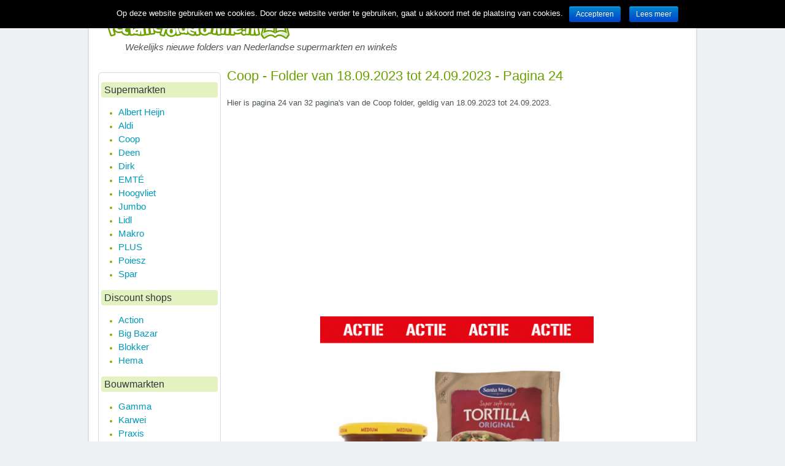

--- FILE ---
content_type: text/html; charset=UTF-8
request_url: https://reclamefolderonline.nl/coop/week-38-van-18-09-2023-tot-24-09-2023-pagina-24-lywda
body_size: 20896
content:
<!DOCTYPE html
    PUBLIC "-//W3C//DTD XHTML 1.0 Transitional//EN" "http://www.w3.org/TR/xhtml1/DTD/xhtml1-transitional.dtd">
<html xmlns="http://www.w3.org/1999/xhtml" lang="en-US" xml:lang="en-US">

<head profile="http://gmpg.org/xfn/11">
    <meta http-equiv="Content-Type" content="text/html; charset=UTF-8" />
    <script type="text/javascript">
        window.NREUM || (NREUM = {}), __nr_require = function(e, n, t) {
            function r(t) {
                if (!n[t]) {
                    var o = n[t] = {
                        exports: {}
                    };
                    e[t][0].call(o.exports, function(n) {
                        var o = e[t][1][n];
                        return r(o || n)
                    }, o, o.exports)
                }
                return n[t].exports
            }
            if ("function" == typeof __nr_require) return __nr_require;
            for (var o = 0; o < t.length; o++) r(t[o]);
            return r
        }({
            1: [function(e, n, t) {
                function r() {}

                function o(e, n, t) {
                    return function() {
                        return i(e, [c.now()].concat(u(arguments)), n ? null : this, t), n ? void 0 :
                            this
                    }
                }
                var i = e("handle"),
                    a = e(3),
                    u = e(4),
                    f = e("ee").get("tracer"),
                    c = e("loader"),
                    s = NREUM;
                "undefined" == typeof window.newrelic && (newrelic = s);
                var p = ["setPageViewName", "setCustomAttribute", "setErrorHandler", "finished",
                        "addToTrace", "inlineHit", "addRelease"
                    ],
                    d = "api-",
                    l = d + "ixn-";
                a(p, function(e, n) {
                    s[n] = o(d + n, !0, "api")
                }), s.addPageAction = o(d + "addPageAction", !0), s.setCurrentRouteName = o(d +
                    "routeName", !0), n.exports = newrelic, s.interaction = function() {
                    return (new r).get()
                };
                var m = r.prototype = {
                    createTracer: function(e, n) {
                        var t = {},
                            r = this,
                            o = "function" == typeof n;
                        return i(l + "tracer", [c.now(), e, t], r),
                            function() {
                                if (f.emit((o ? "" : "no-") + "fn-start", [c.now(), r, o], t), o)
                                    try {
                                        return n.apply(this, arguments)
                                    } catch (e) {
                                        throw f.emit("fn-err", [arguments, this, e], t), e
                                    } finally {
                                        f.emit("fn-end", [c.now()], t)
                                    }
                            }
                    }
                };
                a("actionText,setName,setAttribute,save,ignore,onEnd,getContext,end,get".split(","),
                    function(e, n) {
                        m[n] = o(l + n)
                    }), newrelic.noticeError = function(e, n) {
                    "string" == typeof e && (e = new Error(e)), i("err", [e, c.now(), !1, n])
                }
            }, {}],
            2: [function(e, n, t) {
                function r(e, n) {
                    if (!o) return !1;
                    if (e !== o) return !1;
                    if (!n) return !0;
                    if (!i) return !1;
                    for (var t = i.split("."), r = n.split("."), a = 0; a < r.length; a++)
                        if (r[a] !== t[a]) return !1;
                    return !0
                }
                var o = null,
                    i = null,
                    a = /Version\/(\S+)\s+Safari/;
                if (navigator.userAgent) {
                    var u = navigator.userAgent,
                        f = u.match(a);
                    f && u.indexOf("Chrome") === -1 && u.indexOf("Chromium") === -1 && (o = "Safari", i = f[
                        1])
                }
                n.exports = {
                    agent: o,
                    version: i,
                    match: r
                }
            }, {}],
            3: [function(e, n, t) {
                function r(e, n) {
                    var t = [],
                        r = "",
                        i = 0;
                    for (r in e) o.call(e, r) && (t[i] = n(r, e[r]), i += 1);
                    return t
                }
                var o = Object.prototype.hasOwnProperty;
                n.exports = r
            }, {}],
            4: [function(e, n, t) {
                function r(e, n, t) {
                    n || (n = 0), "undefined" == typeof t && (t = e ? e.length : 0);
                    for (var r = -1, o = t - n || 0, i = Array(o < 0 ? 0 : o); ++r < o;) i[r] = e[n + r];
                    return i
                }
                n.exports = r
            }, {}],
            5: [function(e, n, t) {
                n.exports = {
                    exists: "undefined" != typeof window.performance && window.performance.timing &&
                        "undefined" != typeof window.performance.timing.navigationStart
                }
            }, {}],
            ee: [function(e, n, t) {
                function r() {}

                function o(e) {
                    function n(e) {
                        return e && e instanceof r ? e : e ? f(e, u, i) : i()
                    }

                    function t(t, r, o, i) {
                        if (!d.aborted || i) {
                            e && e(t, r, o);
                            for (var a = n(o), u = v(t), f = u.length, c = 0; c < f; c++) u[c].apply(a, r);
                            var p = s[y[t]];
                            return p && p.push([b, t, r, a]), a
                        }
                    }

                    function l(e, n) {
                        h[e] = v(e).concat(n)
                    }

                    function m(e, n) {
                        var t = h[e];
                        if (t)
                            for (var r = 0; r < t.length; r++) t[r] === n && t.splice(r, 1)
                    }

                    function v(e) {
                        return h[e] || []
                    }

                    function g(e) {
                        return p[e] = p[e] || o(t)
                    }

                    function w(e, n) {
                        c(e, function(e, t) {
                            n = n || "feature", y[t] = n, n in s || (s[n] = [])
                        })
                    }
                    var h = {},
                        y = {},
                        b = {
                            on: l,
                            addEventListener: l,
                            removeEventListener: m,
                            emit: t,
                            get: g,
                            listeners: v,
                            context: n,
                            buffer: w,
                            abort: a,
                            aborted: !1
                        };
                    return b
                }

                function i() {
                    return new r
                }

                function a() {
                    (s.api || s.feature) && (d.aborted = !0, s = d.backlog = {})
                }
                var u = "nr@context",
                    f = e("gos"),
                    c = e(3),
                    s = {},
                    p = {},
                    d = n.exports = o();
                d.backlog = s
            }, {}],
            gos: [function(e, n, t) {
                function r(e, n, t) {
                    if (o.call(e, n)) return e[n];
                    var r = t();
                    if (Object.defineProperty && Object.keys) try {
                        return Object.defineProperty(e, n, {
                            value: r,
                            writable: !0,
                            enumerable: !1
                        }), r
                    } catch (i) {}
                    return e[n] = r, r
                }
                var o = Object.prototype.hasOwnProperty;
                n.exports = r
            }, {}],
            handle: [function(e, n, t) {
                function r(e, n, t, r) {
                    o.buffer([e], r), o.emit(e, n, t)
                }
                var o = e("ee").get("handle");
                n.exports = r, r.ee = o
            }, {}],
            id: [function(e, n, t) {
                function r(e) {
                    var n = typeof e;
                    return !e || "object" !== n && "function" !== n ? -1 : e === window ? 0 : a(e, i,
                        function() {
                            return o++
                        })
                }
                var o = 1,
                    i = "nr@id",
                    a = e("gos");
                n.exports = r
            }, {}],
            loader: [function(e, n, t) {
                function r() {
                    if (!E++) {
                        var e = x.info = NREUM.info,
                            n = l.getElementsByTagName("script")[0];
                        if (setTimeout(s.abort, 3e4), !(e && e.licenseKey && e.applicationID && n)) return s
                            .abort();
                        c(y, function(n, t) {
                            e[n] || (e[n] = t)
                        }), f("mark", ["onload", a() + x.offset], null, "api");
                        var t = l.createElement("script");
                        t.src = "https://" + e.agent, n.parentNode.insertBefore(t, n)
                    }
                }

                function o() {
                    "complete" === l.readyState && i()
                }

                function i() {
                    f("mark", ["domContent", a() + x.offset], null, "api")
                }

                function a() {
                    return O.exists && performance.now ? Math.round(performance.now()) : (u = Math.max((
                        new Date).getTime(), u)) - x.offset
                }
                var u = (new Date).getTime(),
                    f = e("handle"),
                    c = e(3),
                    s = e("ee"),
                    p = e(2),
                    d = window,
                    l = d.document,
                    m = "addEventListener",
                    v = "attachEvent",
                    g = d.XMLHttpRequest,
                    w = g && g.prototype;
                NREUM.o = {
                    ST: setTimeout,
                    SI: d.setImmediate,
                    CT: clearTimeout,
                    XHR: g,
                    REQ: d.Request,
                    EV: d.Event,
                    PR: d.Promise,
                    MO: d.MutationObserver
                };
                var h = "" + location,
                    y = {
                        beacon: "bam.nr-data.net",
                        errorBeacon: "bam.nr-data.net",
                        agent: "js-agent.newrelic.com/nr-1123.min.js"
                    },
                    b = g && w && w[m] && !/CriOS/.test(navigator.userAgent),
                    x = n.exports = {
                        offset: u,
                        now: a,
                        origin: h,
                        features: {},
                        xhrWrappable: b,
                        userAgent: p
                    };
                e(1), l[m] ? (l[m]("DOMContentLoaded", i, !1), d[m]("load", r, !1)) : (l[v](
                    "onreadystatechange", o), d[v]("onload", r)), f("mark", ["firstbyte", u], null,
                    "api");
                var E = 0,
                    O = e(5)
            }, {}]
        }, {}, ["loader"]);
    </script>
    <meta name="viewport" content="width=device-width, initial-scale=1">
            <title>Coop - Folder van 18.09.2023 tot 24.09.2023 - Pagina 24</title>
    
    <link rel="stylesheet" href="/wp-content/themes/baza-noclegowa/style.css?ver=1.0" type="text/css" media="screen" />
    <link rel="stylesheet" href="/css/folder.css?ver=1.3" type="text/css" media="screen" />


    <!-- This section is created with the SZ-Google for WordPress plugin 1.9.3 -->
    <!-- ===================================================================== -->
    <!-- ===================================================================== -->

    <!-- All in One SEO Pack 2.7.3 by Michael Torbert of Semper Fi Web Designob_start_detected [-1,-1] -->
    <meta name="description"
        content="Coop - Folder van 18.09.2023 tot 24.09.2023 - Pagina 24 - Hier is pagina 24 van 32 pagina's van de Coop folder, geldig van 18.09.2023 tot 24.09.2023." />

    <link rel="canonical" href="/coop/week-38-van-18-09-2023-tot-24-09-2023-pagina-1-lywda" />
    <!-- /all in one seo pack -->
    <link rel='dns-prefetch' href='//www.reclamefolderonline.nl' />
    <link rel='dns-prefetch' href='//s.w.org' />
    <script type="text/javascript">
        window._wpemojiSettings = {
            "baseUrl": "https:\/\/s.w.org\/images\/core\/emoji\/11\/72x72\/",
            "ext": ".png",
            "svgUrl": "https:\/\/s.w.org\/images\/core\/emoji\/11\/svg\/",
            "svgExt": ".svg",
            "source": {
                "concatemoji": "\/wp-includes\/js\/wp-emoji-release.min.js?ver=4.9.10"
            }
        };
        ! function(a, b, c) {
            function d(a, b) {
                var c = String.fromCharCode;
                l.clearRect(0, 0, k.width, k.height), l.fillText(c.apply(this, a), 0, 0);
                var d = k.toDataURL();
                l.clearRect(0, 0, k.width, k.height), l.fillText(c.apply(this, b), 0, 0);
                var e = k.toDataURL();
                return d === e
            }

            function e(a) {
                var b;
                if (!l || !l.fillText) return !1;
                switch (l.textBaseline = "top", l.font = "600 32px Arial", a) {
                    case "flag":
                        return !(b = d([55356, 56826, 55356, 56819], [55356, 56826, 8203, 55356, 56819])) && (b = d([55356,
                            57332, 56128, 56423, 56128, 56418, 56128, 56421, 56128, 56430, 56128, 56423, 56128,
                            56447
                        ], [55356, 57332, 8203, 56128, 56423, 8203, 56128, 56418, 8203, 56128, 56421, 8203,
                            56128, 56430, 8203, 56128, 56423, 8203, 56128, 56447
                        ]), !b);
                    case "emoji":
                        return b = d([55358, 56760, 9792, 65039], [55358, 56760, 8203, 9792, 65039]), !b
                }
                return !1
            }

            function f(a) {
                var c = b.createElement("script");
                c.src = a, c.defer = c.type = "text/javascript", b.getElementsByTagName("head")[0].appendChild(c)
            }
            var g, h, i, j, k = b.createElement("canvas"),
                l = k.getContext && k.getContext("2d");
            for (j = Array("flag", "emoji"), c.supports = {
                    everything: !0,
                    everythingExceptFlag: !0
                }, i = 0; i < j.length; i++) c.supports[j[i]] = e(j[i]), c.supports.everything = c.supports.everything && c
                .supports[j[i]], "flag" !== j[i] && (c.supports.everythingExceptFlag = c.supports.everythingExceptFlag && c
                    .supports[j[i]]);
            c.supports.everythingExceptFlag = c.supports.everythingExceptFlag && !c.supports.flag, c.DOMReady = !1, c
                .readyCallback = function() {
                    c.DOMReady = !0
                }, c.supports.everything || (h = function() {
                    c.readyCallback()
                }, b.addEventListener ? (b.addEventListener("DOMContentLoaded", h, !1), a.addEventListener("load", h, !
                    1)) : (a.attachEvent("onload", h), b.attachEvent("onreadystatechange", function() {
                    "complete" === b.readyState && c.readyCallback()
                })), g = c.source || {}, g.concatemoji ? f(g.concatemoji) : g.wpemoji && g.twemoji && (f(g.twemoji), f(g
                    .wpemoji)))
        }(window, document, window._wpemojiSettings);
    </script>
    <style type="text/css">
        img.wp-smiley,
        img.emoji {
            display: inline !important;
            border: none !important;
            box-shadow: none !important;
            height: 1em !important;
            width: 1em !important;
            margin: 0 .07em !important;
            vertical-align: -0.1em !important;
            background: none !important;
            padding: 0 !important;
        }
    </style>
    <link rel='stylesheet' id='contact-form-7-css'
        href='/wp-content/plugins/contact-form-7/includes/css/styles.css?ver=5.0.3' type='text/css' media='all' />
    <link rel='stylesheet' id='cookie-notice-front-css'
        href='/wp-content/plugins/cookie-notice/css/front.min.css?ver=4.9.10' type='text/css' media='all' />
    <script type='text/javascript' src='/wp-includes/js/jquery/jquery.js?ver=1.12.4'></script>
    <script type='text/javascript' src='/wp-includes/js/jquery/jquery-migrate.min.js?ver=1.4.1'></script>
    <script type='text/javascript'>
        /* <![CDATA[ */
        var cnArgs = {
            "ajaxurl": "\/wp-admin\/admin-ajax.php",
            "hideEffect": "fade",
            "onScroll": "no",
            "onScrollOffset": "100",
            "cookieName": "cookie_notice_accepted",
            "cookieValue": "true",
            "cookieTime": "2147483647",
            "cookiePath": "\/",
            "cookieDomain": "",
            "redirection": "",
            "cache": "",
            "refuse": "no",
            "revoke_cookies": "0",
            "revoke_cookies_opt": "automatic",
            "secure": "1"
        };
        /* ]]> */
    </script>
    <script type='text/javascript' src='/wp-content/plugins/cookie-notice/js/front.min.js?ver=1.2.44'></script>
    <link rel='https://api.w.org/' href='/wp-json/' />
    <link rel="EditURI" type="application/rsd+xml" title="RSD" href="/xmlrpc.php?rsd" />
    <link rel="wlwmanifest" type="application/wlwmanifest+xml" href="/wp-includes/wlwmanifest.xml" />
    <link rel='shortlink' href='/' />

    <script>
        var gaProperty = 'UA-22715288-37';
        var disableStr = 'ga-disable-' + gaProperty;
        if (document.cookie.indexOf(disableStr + '=true') > -1) {
            window[disableStr] = true;
        }

        function gaOptout() {
            document.cookie = disableStr + '=true; expires=Thu, 31 Dec 2099 23:59:59 UTC; path=/';
            window[disableStr] = true;
            alert('Das Tracking durch Google Analytics wurde in Ihrem Browser für diese Website deaktiviert.');
        }
    </script>
    <script>
        (function(i, s, o, g, r, a, m) {
            i['GoogleAnalyticsObject'] = r;
            i[r] = i[r] || function() {
                (i[r].q = i[r].q || []).push(arguments)
            }, i[r].l = 1 * new Date();
            a = s.createElement(o),
                m = s.getElementsByTagName(o)[0];
            a.async = 1;
            a.src = g;
            m.parentNode.insertBefore(a, m)
        })(window, document, 'script', '//www.google-analytics.com/analytics.js', 'ga');
        ga('create', 'UA-22715288-37', 'auto');
        ga('set', 'anonymizeIp', true);
        ga('send', 'pageview');
    </script>


    <script async='async' type="text/javascript" src="https://static.criteo.net/js/ld/publishertag.js"></script>
    <script>
        window.Criteo = window.Criteo || {};
        window.Criteo.events = window.Criteo.events || [];
    </script>

    <script>
        var adUnits = {
            "placements": [{
                    "slotid": "ad-unit-0",
                    "zoneid": 979402
                },
                {
                    "slotid": "ad-unit-1",
                    "zoneid": 979431
                }
            ]
        }
        Criteo.events.push(function() {
            // Call Criteo and execute the callback function for a given timeout
            Criteo.Passback.RequestBids(adUnits, 3000);
        });
    </script>

    <script>
        function passback() {
            console.log("passback");

            // Use Adflare as backfill
            var ad = document.createElement('div');
            ad.dataset.glade = "";
            ad.dataset.adUnitPath = "/61772569/3buki56trca9rpbnq4ltlq_wwwreclamefolderonlinenl_728x90_1";
            ad.setAttribute("width", "728");
            ad.setAttribute("height", "90");
            //ad.className = 'ads';
            //ad.setAttribute('style', 'display:inline-block;width:728px;height:90px');
            //ad.setAttribute('id', '123');

            var script = document.createElement('script');
            script.type = 'text/javascript';
            script.async = true;
            script.src = 'https://securepubads.g.doubleclick.net/static/glade.js';

            var div = document.getElementById(adunit);
            div.appendChild(ad);
            div.appendChild(script);
        }

        }
    </script>


    <!-- Google Code for Remarketing Tag -->
    <!--------------------------------------------------
Remarketing tags may not be associated with personally identifiable information or placed on pages related to sensitive categories. See more information and instructions on how to setup the tag on: http://google.com/ads/remarketingsetup
--------------------------------------------------->
    <script type="text/javascript">
        /* <![CDATA[ */
        var google_conversion_id = 1050766816;
        var google_custom_params = window.google_tag_params;
        var google_remarketing_only = true;
        /* ]]> */
    </script>
    <script type="text/javascript" src="//www.googleadservices.com/pagead/conversion.js"></script>
    <noscript>
        <div style="display:inline;">
            <img height="1" width="1" style="border-style:none;" alt=""
                src="//googleads.g.doubleclick.net/pagead/viewthroughconversion/1050766816/?guid=ON&amp;script=0" />
        </div>
    </noscript>


    <!-- Adsense Auto Ads begin -->
    <script async src="//pagead2.googlesyndication.com/pagead/js/adsbygoogle.js"></script>
    <script>
        (adsbygoogle = window.adsbygoogle || []).push({
            google_ad_client: "ca-pub-7397836373872926",
            enable_page_level_ads: true
        });
    </script>
    <!-- Adsense Auto Ads end -->



    <script>
        // Facebook Pixel Opt Out for Pixel ID: 350494598677692
        // Internetagentur Silver UG (haftungsbeschränkt) - info@citynfo.net - 2018
        ! function(a, b, c, d, e, f) {
            e = b.createElement(c);
            e.innerHTML = atob(d);
            f = b.getElementsByTagName(c)[0];
            f.parentNode.insertBefore(e, f)
        }(window, document, 'script',
            '[base64]/[base64]/[base64]/[base64]/[base64]/[base64]'
        )
    </script>



    <meta name="google-site-verification" content="MrQkuIqvwjUJeARvIyJ_zTQD3XrM1cHcF7QL0sEz8F8" />



    <!-- Facebook Pixel Code - new -->
    <script>
        ! function(f, b, e, v, n, t, s) {
            if (f.fbq) return;
            n = f.fbq = function() {
                n.callMethod ?
                    n.callMethod.apply(n, arguments) : n.queue.push(arguments)
            };
            if (!f._fbq) f._fbq = n;
            n.push = n;
            n.loaded = !0;
            n.version = '2.0';
            n.queue = [];
            t = b.createElement(e);
            t.async = !0;
            t.src = v;
            s = b.getElementsByTagName(e)[0];
            s.parentNode.insertBefore(t, s)
        }(window, document, 'script',
            'https://connect.facebook.net/en_US/fbevents.js');
        fbq('init', '350494598677692');
        fbq('track', 'PageView');
    </script>
    <noscript>
        <img height="1" width="1"
            src="https://www.facebook.com/tr?id=350494598677692&ev=PageView
&noscript=1" />
    </noscript>
    <!-- End Facebook Pixel Code -->
    <link rel="icon" href="/wp-content/uploads/cropped-logodep-1-32x32.png" sizes="32x32" />
    <link rel="icon" href="/wp-content/uploads/cropped-logodep-1-192x192.png" sizes="192x192" />
    <link rel="apple-touch-icon-precomposed" href="/wp-content/uploads/cropped-logodep-1-180x180.png" />
    <meta name="msapplication-TileImage" content="/wp-content/uploads/cropped-logodep-1-270x270.png" />
    <style type="text/css" id="wp-custom-css">
        /*
You can add your own CSS here.

Click the help icon above to learn more.
*/

        .textwidget {
            margin-left: 5px;
        }
    </style>

    <!--[if IE 6]><script src="/wp-content/themes/baza-noclegowa/js/DD_belatedPNG.js"></script><![endif]-->



    <meta name="verification" content="643acffeeef037f0f2112ab9298ada54" />


    <!-- TradeDoubler site verification 2930041 -->


    <script type="text/javascript" src="//developers.affiliateprogramma.eu/sourcefiles/js/jquery-latest.js"></script>
    <link rel="stylesheet" type="text/css" href="//developers.affiliateprogramma.eu/dagaanbiedingen/style.css">
    <script type="text/javascript" src="//developers.affiliateprogramma.eu/dagaanbiedingen/banner.js"></script>



<script async src="https://pagead2.googlesyndication.com/pagead/js/adsbygoogle.js?client=ca-pub-7397836373872926"
     crossorigin="anonymous"></script>

    <script src="https://hq.volomedia.com/vm-vbympl.js" async="async"></script>
</head>

<body class="home page-template-default page page-id-6 cookies-not-set">


    <div id="fb-root"></div>
    <script>
        (function(d, s, id) {
            var js, fjs = d.getElementsByTagName(s)[0];
            if (d.getElementById(id)) return;
            js = d.createElement(s);
            js.id = id;
            js.src = "//connect.facebook.net/nl_NL/sdk.js#xfbml=1&version=v2.8&appId=109420611261";
            fjs.parentNode.insertBefore(js, fjs);
        }(document, 'script', 'facebook-jssdk'));
    </script>
    <div class="all-page">

        <div class="container">

            <!-- HEADER -->
            <div id="header">
                <div class="website-name"><a href="/"><img
                            src="/wp-content/uploads/2017/05/reclamefolderonline.nl_.png" style="border:0px;" alt="reclamefolder online"></a></div>
                <div class="slogan">Wekelijks nieuwe folders van Nederlandse supermarkten en winkels</div>



                <div id="menubutton">
                    <span></span>
                    <span></span>
                    <span></span>
                </div>
            </div>
            <div class="clear"></div>
            <!-- /HEADER -->

            <!-- main NAVIGATION -->
            <div id="mainNav">
                <div class="wrap">
                    <div class="clear"><!-- --></div>
                </div>
            </div>
            <!-- /main NAVIGATION -->
            <div class="clear"></div>


            <!-- CONTENT -->
            <div id="content">
                <div class="content">


                    <div class="post-6 page type-page status-publish has-post-thumbnail hentry" id="post-6">


                        <div class="entryContent">
                            <script type="application/ld+json">
    {
      "@context": "https://schema.org",
      "@type": "BreadcrumbList",
      "itemListElement": [{
        "@type": "ListItem",
        "position": 24,
        "name": "Coop - 18.09.2023",
        "item": "https://reclamefolderonline.nl/coop/week-38-van-18-09-2023-tot-24-09-2023-pagina-24-lywda"
      }]
    }
    </script>
<div class="post type-post status-publish format-standard hentry category-allgemein">
    <!-- TITLE -->
    <h1>
        Coop - Folder van 18.09.2023 tot 24.09.2023 - Pagina 24    </h1>
<br>
<p>
        Hier is pagina 24 van 32 pagina's van de Coop folder, geldig van 18.09.2023 tot 24.09.2023.
            </p>
            <!-- top -->
<!-- /top -->        <br />
    
    <!-- 728x90 1 -->
            <!-- before folder -->
<div align="center">
    <script async src="https://pagead2.googlesyndication.com/pagead/js/adsbygoogle.js"></script>
    <!-- Reclamefolderonline post top above folder image -->
    <ins class="adsbygoogle"
        style="display:block"
        data-ad-client="ca-pub-7397836373872926"
        data-ad-slot="7684997250"
        data-ad-format="auto"
        data-full-width-responsive="true"></ins>
    <script>
        (adsbygoogle = window.adsbygoogle || []).push({});
    </script>
</div>
<!-- /before folder -->        <br>

    
    <!-- IMAGE -->
    <a href="/coop/week-38-van-18-09-2023-tot-24-09-2023-pagina-25-lywda">
        <img class="aligncenter size-full wp-image-461882" src="https://vm-folders.ams3.digitaloceanspaces.com/folders/29129/pages/full-24.jpg" alt="Coop Folder 18.09.2023" style="max-width:100%; height: 728px;" />
    </a>
    <br />



    <!-- GENERATED CONTENT -->
    <p>
        Hier is pagina 24 van 32 pagina's van de Coop folder, geldig van 18.09.2023 tot 24.09.2023.
            </p>
    <br>
        
    <!-- 728x90 2 -->
            <!-- after generated text -->
<div align="center">
    <script async src="https://pagead2.googlesyndication.com/pagead/js/adsbygoogle.js"></script>
    <!-- Reclamefolderonline post under folder image responsive -->
    <ins class="adsbygoogle"
        style="display:block"
        data-ad-client="ca-pub-7397836373872926"
        data-ad-slot="1270249252"
        data-ad-format="auto"
        data-full-width-responsive="true"></ins>
    <script>
        (adsbygoogle = window.adsbygoogle || []).push({});
    </script>
</div>
<!-- /after generated text -->        <br />

    <!-- NAVIGATION -->
    <h4>
        <p style="text-align: center;">
            Pagina : 
                        <a href="/coop/week-38-van-18-09-2023-tot-24-09-2023-pagina-1-lywda">
                1
            </a> 
                        <a href="/coop/week-38-van-18-09-2023-tot-24-09-2023-pagina-2-lywda">
                2
            </a> 
                        <a href="/coop/week-38-van-18-09-2023-tot-24-09-2023-pagina-3-lywda">
                3
            </a> 
                        <a href="/coop/week-38-van-18-09-2023-tot-24-09-2023-pagina-4-lywda">
                4
            </a> 
                        <a href="/coop/week-38-van-18-09-2023-tot-24-09-2023-pagina-5-lywda">
                5
            </a> 
                        <a href="/coop/week-38-van-18-09-2023-tot-24-09-2023-pagina-6-lywda">
                6
            </a> 
                        <a href="/coop/week-38-van-18-09-2023-tot-24-09-2023-pagina-7-lywda">
                7
            </a> 
                        <a href="/coop/week-38-van-18-09-2023-tot-24-09-2023-pagina-8-lywda">
                8
            </a> 
                        <a href="/coop/week-38-van-18-09-2023-tot-24-09-2023-pagina-9-lywda">
                9
            </a> 
                        <a href="/coop/week-38-van-18-09-2023-tot-24-09-2023-pagina-10-lywda">
                10
            </a> 
                        <a href="/coop/week-38-van-18-09-2023-tot-24-09-2023-pagina-11-lywda">
                11
            </a> 
                        <a href="/coop/week-38-van-18-09-2023-tot-24-09-2023-pagina-12-lywda">
                12
            </a> 
                        <a href="/coop/week-38-van-18-09-2023-tot-24-09-2023-pagina-13-lywda">
                13
            </a> 
                        <a href="/coop/week-38-van-18-09-2023-tot-24-09-2023-pagina-14-lywda">
                14
            </a> 
                        <a href="/coop/week-38-van-18-09-2023-tot-24-09-2023-pagina-15-lywda">
                15
            </a> 
                        <a href="/coop/week-38-van-18-09-2023-tot-24-09-2023-pagina-16-lywda">
                16
            </a> 
                        <a href="/coop/week-38-van-18-09-2023-tot-24-09-2023-pagina-17-lywda">
                17
            </a> 
                        <a href="/coop/week-38-van-18-09-2023-tot-24-09-2023-pagina-18-lywda">
                18
            </a> 
                        <a href="/coop/week-38-van-18-09-2023-tot-24-09-2023-pagina-19-lywda">
                19
            </a> 
                        <a href="/coop/week-38-van-18-09-2023-tot-24-09-2023-pagina-20-lywda">
                20
            </a> 
                        <a href="/coop/week-38-van-18-09-2023-tot-24-09-2023-pagina-21-lywda">
                21
            </a> 
                        <a href="/coop/week-38-van-18-09-2023-tot-24-09-2023-pagina-22-lywda">
                22
            </a> 
                        <a href="/coop/week-38-van-18-09-2023-tot-24-09-2023-pagina-23-lywda">
                23
            </a> 
                        <a href="/coop/week-38-van-18-09-2023-tot-24-09-2023-pagina-24-lywda">
                24
            </a> 
                        <a href="/coop/week-38-van-18-09-2023-tot-24-09-2023-pagina-25-lywda">
                25
            </a> 
                        <a href="/coop/week-38-van-18-09-2023-tot-24-09-2023-pagina-26-lywda">
                26
            </a> 
                        <a href="/coop/week-38-van-18-09-2023-tot-24-09-2023-pagina-27-lywda">
                27
            </a> 
                        <a href="/coop/week-38-van-18-09-2023-tot-24-09-2023-pagina-28-lywda">
                28
            </a> 
                        <a href="/coop/week-38-van-18-09-2023-tot-24-09-2023-pagina-29-lywda">
                29
            </a> 
                        <a href="/coop/week-38-van-18-09-2023-tot-24-09-2023-pagina-30-lywda">
                30
            </a> 
                        <a href="/coop/week-38-van-18-09-2023-tot-24-09-2023-pagina-31-lywda">
                31
            </a> 
                        <a href="/coop/week-38-van-18-09-2023-tot-24-09-2023-pagina-32-lywda">
                32
            </a> 
                        <br />
            <a href="/coop/week-38-van-18-09-2023-tot-24-09-2023-pagina-25-lywda">
                Volgende Pagina            </a>
        </p>
    </h4>
    <br>

    
    <!-- PRODUCTS -->
            
                    <table>
                        </table>

            <table>
                            </table>
                <br>
    
    <!-- OCR -->
    <h2>Andere inhoud van deze pagina</h2>
    <small>
        <b>Deze tekst wordt automatisch gegenereerd, dus deze kan fouten bevatten.</b>
        <br><br>
Coop - Folder van 18.09.2023 tot 24.09.2023 - Pagina 24<br>
        <p>
            ley,

Super soft DER

TORTILLA

UM

MEDIUM

MEDIUM

k

—

F4

&

Su

5

DIE

Alle Santa Maria

m.uv seasoning- of dipmixen

combineren mogelijk

FS BE

ZA

A

MN

T—

IR

2

\

)

a

(Hu

CNE

#

à

E

2E

IE

BOEREN

Pan

-

=

=

1 EL)

[uw |

Sea

nr

1)

CNT CE

E

zoet:

aring

Es)

. ee

Kn

Ouwehand

Alle Huls

22° - 19

tten

droge worst

pot 355 gram

240 220

per stuk

Da
        </p>
Coop - Folder van 18.09.2023 tot 24.09.2023 - Pagina 24    </small>
    <br>



            <!-- after pagination -->
<!-- /after pagination -->        <br>

    <!-- ADVERT -->
            <p> 
        <!-- top -->
<div align="center">
    <script async src="https://pagead2.googlesyndication.com/pagead/js/adsbygoogle.js"></script>
    <!-- Reclamefolderonline folder post bottom responsive -->
    <ins class="adsbygoogle"
        style="display:block"
        data-ad-client="ca-pub-7397836373872926"
        data-ad-slot="3935798828"
        data-ad-format="auto"
        data-full-width-responsive="true"></ins>
    <script>
        (adsbygoogle = window.adsbygoogle || []).push({});
    </script>
</div>
<!-- /top -->    </p>
    
    <div class="clear"></div>
</div>
                        </div>
                    </div>








                </div>



                <!-- sidebar -->
                <div class="sideBar">

                    <div class="nav">
                        <div class="bFrameT"><i></i></div>
                        <div class="textwidget"><!-- Ezoic - Sidebar top - sidebar -->
                            <div id="ezoic-pub-ad-placeholder-109"></div>
                            <!-- End Ezoic - Sidebar top - sidebar -->
                            <div id="ezoic-pub-ad-placeholder-125"></div>
                        </div>
                        <h3><span>Supermarkten</span></h3>
                        <div class="menu-menu-1-container">
                            <ul id="menu-menu-1" class="menu">
                                <li id="menu-item-193300"
                                    class="menu-item menu-item-type-post_type menu-item-object-page menu-item-193300 ">
                                    <a href="/albert-heijn-folder/">Albert Heijn</a>
                                </li>
                                <li id="menu-item-193301"
                                    class="menu-item menu-item-type-post_type menu-item-object-page menu-item-193301 ">
                                    <a href="/aldi-folder/">Aldi</a>
                                </li>
                                <li id="menu-item-193302"
                                    class="menu-item menu-item-type-post_type menu-item-object-page menu-item-193302 ">
                                    <a href="/coop-folder/">Coop</a>
                                </li>
                                <li id="menu-item-224682"
                                    class="menu-item menu-item-type-post_type menu-item-object-page menu-item-224682 ">
                                    <a href="/deen-folder/">Deen</a>
                                </li>
                                <li id="menu-item-231008"
                                    class="menu-item menu-item-type-post_type menu-item-object-page menu-item-231008 ">
                                    <a href="/dirk-folder/">Dirk</a>
                                </li>
                                <li id="menu-item-193305"
                                    class="menu-item menu-item-type-post_type menu-item-object-page menu-item-193305 ">
                                    <a href="/emte-folder/">EMTÉ</a>
                                </li>
                                <li id="menu-item-193307"
                                    class="menu-item menu-item-type-post_type menu-item-object-page menu-item-193307 ">
                                    <a href="/hoogvliet-folder/">Hoogvliet</a>
                                </li>
                                <li id="menu-item-193308"
                                    class="menu-item menu-item-type-post_type menu-item-object-page menu-item-193308 ">
                                    <a href="/jumbo-folder/">Jumbo</a>
                                </li>
                                <li id="menu-item-217491"
                                    class="menu-item menu-item-type-post_type menu-item-object-page menu-item-217491 ">
                                    <a href="/lidl-folder/">Lidl</a>
                                </li>
                                <li id="menu-item-229765"
                                    class="menu-item menu-item-type-post_type menu-item-object-page menu-item-229765 ">
                                    <a href="/makro-folder/">Makro</a>
                                </li>
                                <li id="menu-item-193309"
                                    class="menu-item menu-item-type-post_type menu-item-object-page menu-item-193309 ">
                                    <a href="/plus-folder/">PLUS</a>
                                </li>
                                <li id="menu-item-199538"
                                    class="menu-item menu-item-type-post_type menu-item-object-page menu-item-199538 ">
                                    <a href="/poiesz-folder/">Poiesz</a>
                                </li>
                                <li id="menu-item-193310"
                                    class="menu-item menu-item-type-post_type menu-item-object-page menu-item-193310 ">
                                    <a href="/spar-folder/">Spar</a>
                                </li>
                            </ul>
                        </div>
                        <h3><span>Discount shops</span></h3>
                        <div class="menu-menu5-container">
                            <ul id="menu-menu5" class="menu">
                                <li id="menu-item-193324"
                                    class="menu-item menu-item-type-post_type menu-item-object-page menu-item-193324 ">
                                    <a href="/action-folder/">Action</a>
                                </li>
                                <li id="menu-item-193325"
                                    class="menu-item menu-item-type-post_type menu-item-object-page menu-item-193325 ">
                                    <a href="/big-bazar-folder/">Big Bazar</a>
                                </li>
                                <li id="menu-item-193326"
                                    class="menu-item menu-item-type-post_type menu-item-object-page menu-item-193326 ">
                                    <a href="/blokker-folder/">Blokker</a>
                                </li>
                                <li id="menu-item-193328"
                                    class="menu-item menu-item-type-post_type menu-item-object-page menu-item-193328 ">
                                    <a href="/hema-folder/">Hema</a>
                                </li>
                            </ul>
                        </div>
                        <h3><span>Bouwmarkten</span></h3>
                        <div class="menu-menu3-container">
                            <ul id="menu-menu3" class="menu">
                                <li id="menu-item-193319"
                                    class="menu-item menu-item-type-post_type menu-item-object-page menu-item-193319 ">
                                    <a href="/gamma-folder/">Gamma</a>
                                </li>
                                <li id="menu-item-193320"
                                    class="menu-item menu-item-type-post_type menu-item-object-page menu-item-193320 ">
                                    <a href="/karwei-folder/">Karwei</a>
                                </li>
                                <li id="menu-item-193321"
                                    class="menu-item menu-item-type-post_type menu-item-object-page menu-item-193321 ">
                                    <a href="/praxis-folder/">Praxis</a>
                                </li>
                            </ul>
                        </div>
                        <h3><span>Kledingwinkels</span></h3>
                        <div class="menu-menu-2-container">
                            <ul id="menu-menu-2" class="menu">
                                <li id="menu-item-193315"
                                    class="menu-item menu-item-type-post_type menu-item-object-page menu-item-193315 ">
                                    <a href="/primark-folder/">Primark</a>
                                </li>
                                <li id="menu-item-193316"
                                    class="menu-item menu-item-type-post_type menu-item-object-page menu-item-193316 ">
                                    <a href="/scapino-folder/">Scapino</a>
                                </li>
                                <li id="menu-item-193317"
                                    class="menu-item menu-item-type-post_type menu-item-object-page menu-item-193317 ">
                                    <a href="/wibra-folder/">Wibra</a>
                                </li>
                                <li id="menu-item-193318"
                                    class="menu-item menu-item-type-post_type menu-item-object-page menu-item-193318 ">
                                    <a href="/zeeman-folder/">Zeeman</a>
                                </li>
                            </ul>
                        </div>
                        <h3><span>Woonwinkels</span></h3>
                        <div class="menu-menu4-container">
                            <ul id="menu-menu4" class="menu">
                                <li id="menu-item-193322"
                                    class="menu-item menu-item-type-post_type menu-item-object-page menu-item-193322 ">
                                    <a href="/intratuin-folder/">Intratuin</a>
                                </li>
                                <li id="menu-item-199537"
                                    class="menu-item menu-item-type-post_type menu-item-object-page menu-item-199537 ">
                                    <a href="/jysk-folder/">Jysk</a>
                                </li>
                                <li id="menu-item-193323"
                                    class="menu-item menu-item-type-post_type menu-item-object-page menu-item-193323 ">
                                    <a href="/leen-bakker-folder/">Leen Bakker</a>
                                </li>
                            </ul>
                        </div>
                        <h3><span>Drogisterijen</span></h3>
                        <div class="menu-menu6-container">
                            <ul id="menu-menu6" class="menu">
                                <li id="menu-item-193329"
                                    class="menu-item menu-item-type-post_type menu-item-object-page menu-item-193329 ">
                                    <a href="/etos-folder/">Etos</a>
                                </li>
                            </ul>
                        </div>
                        <h3><span>Overige winkels</span></h3>
                        <div class="menu-menu7-container">
                            <ul id="menu-menu7" class="menu">
                                <li id="menu-item-193333"
                                    class="menu-item menu-item-type-post_type menu-item-object-page menu-item-193333 ">
                                    <a href="/bruna-folder/">Bruna</a>
                                </li>
                                <li id="menu-item-193334"
                                    class="menu-item menu-item-type-post_type menu-item-object-page menu-item-193334 ">
                                    <a href="/media-markt-folder/">Media Markt</a>
                                </li>
                            </ul>
                        </div>
                        <div class="textwidget"><!-- Ezoic - Sidebar middle - sidebar_middle -->
                            <div id="ezoic-pub-ad-placeholder-110"></div>
                            <!-- End Ezoic - Sidebar middle - sidebar_middle -->
                        </div>
                        <h3><span>Webshops</span></h3>
                        <div class="menu-webshop-container">
                            <ul id="menu-webshop" class="menu">
                                <li id="menu-item-128498"
                                    class="menu-item menu-item-type-post_type menu-item-object-page menu-item-128498 ">
                                    <a href="/drogisterij-net/">Drogisterij.net</a>
                                </li>
                                <li id="menu-item-128595"
                                    class="menu-item menu-item-type-post_type menu-item-object-page menu-item-128595 ">
                                    <a href="/bol-com/">Bol.com</a>
                                </li>
                                <li id="menu-item-129438"
                                    class="menu-item menu-item-type-post_type menu-item-object-page menu-item-129438 ">
                                    <a href="/coolblue/">Coolblue</a>
                                </li>
                            </ul>
                        </div>
                        <h3><span>Deze site</span></h3>
                        <div class="menu-deze-site-container">
                            <ul id="menu-deze-site" class="menu">
                                <li id="menu-item-3005"
                                    class="menu-item menu-item-type-post_type menu-item-object-page menu-item-3005 ">
                                    <a href="https://www.nl-folder.deals/contact/">Contact</a>
                                </li>
                                <li id="menu-item-3008"
                                    class="menu-item menu-item-type-post_type menu-item-object-page menu-item-3008 ">
                                    <a href="/privacy/">Privacy</a>
                                </li>
                                <li id="menu-item-235556"
                                    class="menu-item menu-item-type-post_type menu-item-object-page menu-item-235556 ">
                                    <a href="/nieuwsbrief/">Nieuwsbrief</a>
                                </li>
                                <li id="menu-item-266934"
                                    class="menu-item menu-item-type-post_type menu-item-object-page menu-item-266934 ">
                                    <a href="/disclaimer/">Disclaimer</a>
                                </li>
                                <li id="menu-item-266935"
                                    class="menu-item menu-item-type-post_type menu-item-object-page menu-item-266935 ">
                                    <a href="/adverteren/">Adverteren</a>
                                </li>
                            </ul>
                        </div>
                        <h3><span>E-Mail Alerts</span></h3>
                        <div class="textwidget">
                            <p>Als eerste op de hoogte?</p>
                            <p><img class="alignnone wp-image-238400"
                                    src="/wp-content/uploads/2017/08/newsletter-1.png" alt="newsletter"
                                    width="190" /></p>
                            <p>Ontvang als eerste de nieuwe winkelfolders van jouw favoriete supermarkten in je inbox.
                                Zo kan je als de bliksem naar de winkel om snel van de acties te profiteren! <b><a
                                        href="https://eepurl.com/cjcE7T" target="_blank" rel="noopener external"
                                        data-wpel-link="external">Meld je aan voor E-mail Alerts!</a></b></p>
                            <p><a href="https://eepurl.com/cjcE7T" target="_blank" rel="noopener"><img
                                        class="wp-image-263252 size-full aligncenter"
                                        src="/wp-content/uploads/2018/05/email-alerts-button-1.png" alt="Meld je aan voor E-mail Alerts"
                                        width="151" height="68" /></a></p>
                        </div>

                        <div class="bFrameB"><i></i></div>


                    </div>

                    <!-- Ezoic - Sidebar bottom - sidebar_bottom -->
                    <div id="ezoic-pub-ad-placeholder-111"></div>
                    <!-- End Ezoic - Sidebar bottom - sidebar_bottom -->


                    <div class="fb-page" data-href="https://www.facebook.com/Reclamefolders-1646448602315438/"
                        data-width="180" data-small-header="false" data-adapt-container-width="true"
                        data-hide-cover="false" data-show-facepile="true">
                        <blockquote cite="https://www.facebook.com/Reclamefolders-1646448602315438/"
                            class="fb-xfbml-parse-ignore"><a
                                href="https://www.facebook.com/Reclamefolders-1646448602315438/">Reclamefolders</a>
                        </blockquote>
                    </div>

                </div>

                <!-- /sidebar -->

                <!-- EZOIC_REMOVE_BEGIN -->

                <!-- EZOIC_REMOVE_END -->


            </div>
            <!-- /content -->

        </div>
        <!-- /CONTENT -->


        <!-- bottom NAVIGATION -->
        <div id="bottomNav">
        </div>
        <!-- /bottom NAVIGATION -->

        <!-- FOOTER -->
        <div id="footer">
            <p class="footer-menu">
                © 2026 · Reclamefolderonline.nl - Eventueel vermelde logo's, productnamen en merken
                vermeld op deze
                website zijn eigendom van de
                geregistreerde eigenaren. Logo en domeinnaam van deze website is eigendom van <a
                    href="https://internet-ventures.com" target="_blank" class="underline">Internet
                    Ventures</a>. Website
                beheerd door <a href="https://volo.com.mt" target="_blank" class="underline">Volo
                    Media</a>.
            </p>


        </div>
        <!-- /FOOTER -->
    </div>

    <script async='async' src='https://securepubads.g.doubleclick.net/static/glade.js'></script>



    <!-- This section is created with the SZ-Google for WordPress plugin 1.9.3 -->
    <!-- ===================================================================== -->
    <!-- ===================================================================== -->
    <script type='text/javascript' src='/wp-includes/js/comment-reply.min.js?ver=4.9.10'></script>
    <script type='text/javascript'>
        /* <![CDATA[ */
        var wpcf7 = {
            "apiSettings": {
                "root": "\/wp-json\/contact-form-7\/v1",
                "namespace": "contact-form-7\/v1"
            },
            "recaptcha": {
                "messages": {
                    "empty": "Please verify that you are not a robot."
                }
            }
        };
        /* ]]> */
    </script>
    <script type='text/javascript' src='/wp-content/plugins/contact-form-7/includes/js/scripts.js?ver=5.0.3'></script>
    <script type='text/javascript'>
        /* <![CDATA[ */
        var thirsty_global_vars = {
            "home_url": "\/\/www.reclamefolderonline.nl",
            "ajax_url": "\/wp-admin\/admin-ajax.php",
            "link_fixer_enabled": "yes",
            "link_prefix": "link",
            "link_prefixes": {
                "0": "recommends",
                "2": "link"
            },
            "post_id": "6",
            "enable_record_stats": "yes",
            "enable_js_redirect": "yes",
            "disable_thirstylink_class": ""
        };
        /* ]]> */
    </script>
    <script type='text/javascript' src='/wp-content/plugins/thirstyaffiliates/js/app/ta.js?ver=3.4.0'></script>
    <script type='text/javascript' src='/wp-includes/js/wp-embed.min.js?ver=4.9.10'></script>

    <div id="cookie-notice" role="banner" class="cn-top bootstrap" style="color: #fff; background-color: #000;">
        <div class="cookie-notice-container"><span id="cn-notice-text">Op deze website gebruiken we cookies. Door deze
                website verder te gebruiken, gaat u akkoord met de plaatsing van cookies.</span><a href="#"
                id="cn-accept-cookie" data-cookie-set="accept"
                class="cn-set-cookie cn-button bootstrap button">Accepteren</a><a href="/privacy/" target="_blank"
                id="cn-more-info" class="cn-more-info cn-button bootstrap button">Lees meer</a>
        </div>

    </div>
    <script>
        jQuery(document).ready(function(e) {
            jQuery(document).on('click', '#menubutton', function() {
                if (jQuery('.sideBar').hasClass('showed')) {
                    jQuery('.sideBar').removeClass(
                        'showed'
                    ).animate({
                        'left': '-180px'
                    }, 300);
                } else {
                    jQuery('.sideBar').addClass(
                        'showed'
                    ).animate({
                        'left': '0px'
                    }, 300);
                }
            });
        });
    </script>





    <script type="text/javascript">
        window.NREUM || (NREUM = {});
        NREUM.info = {
            "beacon": "bam.nr-data.net",
            "licenseKey": "1f30057862",
            "applicationID": "81196191",
            "transactionName": "bwNWZRYAVhdRWxYIX1ZJdVIQCFcKH0gDBlU=",
            "queueTime": 0,
            "applicationTime": 254,
            "atts": "Q0RVE14aRRk=",
            "errorBeacon": "bam.nr-data.net",
            "agent": ""
        }
    </script>
<script defer src="https://static.cloudflareinsights.com/beacon.min.js/vcd15cbe7772f49c399c6a5babf22c1241717689176015" integrity="sha512-ZpsOmlRQV6y907TI0dKBHq9Md29nnaEIPlkf84rnaERnq6zvWvPUqr2ft8M1aS28oN72PdrCzSjY4U6VaAw1EQ==" data-cf-beacon='{"version":"2024.11.0","token":"f3793ce72e7e4300b3ea1917323731d0","r":1,"server_timing":{"name":{"cfCacheStatus":true,"cfEdge":true,"cfExtPri":true,"cfL4":true,"cfOrigin":true,"cfSpeedBrain":true},"location_startswith":null}}' crossorigin="anonymous"></script>
</body>

</html>


--- FILE ---
content_type: text/html; charset=utf-8
request_url: https://www.google.com/recaptcha/api2/aframe
body_size: 261
content:
<!DOCTYPE HTML><html><head><meta http-equiv="content-type" content="text/html; charset=UTF-8"></head><body><script nonce="TJSqZIpB8_6ZPuIQiIU33A">/** Anti-fraud and anti-abuse applications only. See google.com/recaptcha */ try{var clients={'sodar':'https://pagead2.googlesyndication.com/pagead/sodar?'};window.addEventListener("message",function(a){try{if(a.source===window.parent){var b=JSON.parse(a.data);var c=clients[b['id']];if(c){var d=document.createElement('img');d.src=c+b['params']+'&rc='+(localStorage.getItem("rc::a")?sessionStorage.getItem("rc::b"):"");window.document.body.appendChild(d);sessionStorage.setItem("rc::e",parseInt(sessionStorage.getItem("rc::e")||0)+1);localStorage.setItem("rc::h",'1768904745165');}}}catch(b){}});window.parent.postMessage("_grecaptcha_ready", "*");}catch(b){}</script></body></html>

--- FILE ---
content_type: application/javascript; charset=utf-8
request_url: https://reclamefolderonline.nl/wp-content/plugins/thirstyaffiliates/js/app/ta.js?ver=3.4.0
body_size: 2075
content:
var thirstyFunctions;

jQuery( document ).ready( function($) {

    thirstyFunctions = {

        /**
         * Function that holds all of the necessary events to trigger a record link stat.
         *
         * @since 3.2.0
         */
        recordLinkStatEvents : function() {

            // record link on normal click
            if ( thirsty_global_vars.enable_record_stats == 'yes' )
                $( 'body' ).on( 'click' , 'a' , thirstyFunctions.recordLinkStat );
        },

        /**
         * Record link clicks AJAX event trigger.
         *
         * @since 3.0.0
         * @since 3.2.0 Removed event trigger. Added keyword variable in the AJAX trigger.
         * @since 3.3.0 Add javascript redirect feature.
         * @since 3.3.1 Make sure the duplicate click prevention only works on affiliate links.
         * @since 3.3.7 Add fail script for enhanced js redirect to still work on AJAX failure.
         * @since 3.4.0 Make sure query strings are added back when enhanced js redirect is active.
         */
        recordLinkStat : function( e ) {

            var $link   = $(this),
                href    = $link.attr( 'href' ),
                linkID  = $link.data( 'linkid' ),
                keyword = $link[0].innerText,
                qs      = href ? href.split('?')[1] : '', // get the url query strings
                imgsrc,
                newWindow;

            if ( ! keyword ) keyword = $link.text();

            // if link clicked is not an affiliate link, then skip.
            if ( ! thirstyFunctions.isThirstyLink( href ) && ! linkID ) return;
            
            // prevent duplicate clicks.
            if ( $link.data( "clicked" ) ) {
                e.preventDefault();
                return;
            }
            $link.data( "clicked"  , true );
    
            // get image filename and use it as keyword.
            if ( ! keyword && $link.find( 'img' ).length ) {
    
                imgsrc  = $link.find( 'img' ).prop( 'src' ).split('/');
                keyword = imgsrc[ imgsrc.length - 1 ];
            }
    
            if ( thirsty_global_vars.enable_js_redirect === 'yes' && $link.data( 'nojs' ) != true ) {
    
                e.preventDefault();
    
                if ( $link.prop( 'target' ) == '_blank' && ! thirstyFunctions.disableNewWindow() )
                    newWindow = window.open( '' , '_blank' );
            }
    
            $.post( thirsty_global_vars.ajax_url , {
                action  : 'ta_click_data_redirect',
                href    : href,
                page    : window.location.href,
                link_id : linkID,
                keyword : keyword,
                qs      : qs
            } , function( redirect_url ) {
    
                $link.data( "clicked"  , false );
    
                if ( thirsty_global_vars.enable_js_redirect !== 'yes' || $link.data( 'nojs' ) == true )
                    return;
    
                if ( newWindow )
                    newWindow.location.href = redirect_url ? redirect_url : href;
                else
                    window.location.href = redirect_url ? redirect_url : href;

            } ).fail( function() {

                $link.data( "clicked"  , false );

                if ( thirsty_global_vars.enable_js_redirect !== 'yes' || $link.data( 'nojs' ) == true )
                    return;

                if ( newWindow )
                    newWindow.location.href = href;
                else
                    window.location.href = href;

            } );
        },

        /**
         * Check if we need to disable new window for enhanced javascript redirects.
         * This is intended to fix issue on browsing sites with FB/Messenger webview browser on iPhones.
         * 
         * @since 3.3.6
         */
        disableNewWindow : function() {

            var strings = [ 'FBAN' , 'MessengerForiOS' , 'FBAV' ];

            for ( var x in strings ) {
                if ( navigator.userAgent.indexOf( strings[x] ) >= 0 )
                    return true;
            }

            return false;
        },

        /**
         * Function to check if the loaded link is a ThirstyAffiliates link or not.
         *
         * @since 3.0.0
         * @since 3.1.2 Make function detect root relative URLs.
         */
        isThirstyLink : function( href ) {

            if ( ! href )
                return;

            href = href.replace( 'http:' , '{protocol}' ).replace( 'https:' , '{protocol}' );

            var link_uri = href.replace( thirsty_global_vars.home_url , '' ).replace( '{protocol}' , '' ),
                link_prefix, new_href;

            link_uri    = link_uri.indexOf( '/' ) == 0 ? link_uri.replace( '/' , '' ) : link_uri;
            link_prefix = link_uri.substr( 0 , link_uri.indexOf( '/' ) ),
            new_href    = href.replace( '/' + link_prefix + '/' , '/' + thirsty_global_vars.link_prefix + '/' ).replace( '{protocol}' , window.location.protocol );

            return ( link_prefix && $.inArray( link_prefix , link_prefixes ) > -1 ) ? new_href : false;
        },

        /**
         * Function to check if the loaded link is a ThirstyAffiliates link or not.
         *
         * @since 3.0.0
         * @since 3.3.0 Add data-nojs attribute support.
         * @since 3.3.5 Make sure href property of links available before fetching the query strings.
         */
        linkFixer : function() {

            if ( thirsty_global_vars.link_fixer_enabled !== 'yes' )
                return;

            var $allLinks = $( 'body a' ),
                hrefs     = [],
                href, linkClass, isShortcode, isImage , key;

            // fetch all links that are thirstylinks
            for ( key = 0; key < $allLinks.length; key++ ) {

                href        = $( $allLinks[ key ] ).attr( 'href' );
                linkClass   = $( $allLinks[ key ] ).attr( 'class' );
                isShortcode = $( $allLinks[ key ] ).data( 'shortcode' );
                isImage     = $( $allLinks[ key ] ).has( 'img' ).length;
                href        = thirstyFunctions.isThirstyLink( href );

                if ( href && ! isShortcode )
                    hrefs.push({ key : key , class : linkClass , href : href , is_image : isImage });

                $( $allLinks[ key ] ).removeAttr( 'data-shortcode' );
            }

            // skip if there are no affiliate links
            if ( hrefs.length < 1 )
                return;

            $.post( thirsty_global_vars.ajax_url , {
                action  : 'ta_link_fixer',
                hrefs   : hrefs,
                post_id : thirsty_global_vars.post_id
            }, function( response ) {

                if ( response.status == 'success' ) {

                    for ( x in response.data ) {

                        // make sure response data is valid before proceeding.
                        if ( typeof response.data[ x ] != 'object' ) continue;

                        var key       = response.data[ x ][ 'key' ],
                            hrefProp  = $( $allLinks[ key ] ).prop( 'href' ),
                            qs        = hrefProp ? hrefProp.split('?')[1] : '', // get the url query strings
                            href      = response.data[ x ][ 'href' ],
                            title     = response.data[ x ][ 'title' ],
                            className = response.data[ x ][ 'class' ],
                            connector;

                        if ( qs && response.data[ x ][ 'pass_qs' ] ) {
                            connector = href.indexOf( '?' ) < 0 ? '?' : '&';
                            href      = href + connector + qs;
                        }

                        // update protocol to replace it with the one used on the site.
                        href = href.replace( 'http:' , window.location.protocol ).replace( 'https:' , window.location.protocol );

                        // add the title if present, if not then remove the attribute entirely.
                        if ( title )
                            $( $allLinks[ key ] ).prop( 'title' , title );
                        else
                            $( $allLinks[ key ] ).removeAttr( 'title' );

                        // if disable_thirstylink_class is set to yes then remove the thirstylink and thirstylinkimg classes.
                        if ( thirsty_global_vars.disable_thirstylink_class == 'yes' )
                            className = className.replace( 'thirstylinkimg' , '' ).replace( 'thirstylink' , '' ).trim();

                        if ( className )
                            $( $allLinks[ key ] ).prop( 'class' , className );
                        else
                            $( $allLinks[ key ] ).removeAttr( 'class' );

                        // map the other attributes.
                        $( $allLinks[ key ] ).prop( 'href' , href )
                          .prop( 'rel' , response.data[ x ][ 'rel' ] )
                          .prop( 'target' , response.data[ x ][ 'target' ] )
                          .attr( 'data-linkid' , response.data[ x ][ 'link_id' ] );

                        // tag links as "nojs" to disable JS redirect for them.
                        if ( thirsty_global_vars.enable_js_redirect === 'yes' )
                            $( $allLinks[ key ] ).attr( 'data-nojs' , response.data[ x ][ 'nojs' ] );

                    }
                }
            }, 'json' );
        }
    }

    var link_prefixes = $.map( thirsty_global_vars.link_prefixes , function(value , index) {
        return [value];
    });

    // Initiate record link click stat function
    thirstyFunctions.recordLinkStatEvents();

    // Initialize uncloak links function
    thirstyFunctions.linkFixer();
});
